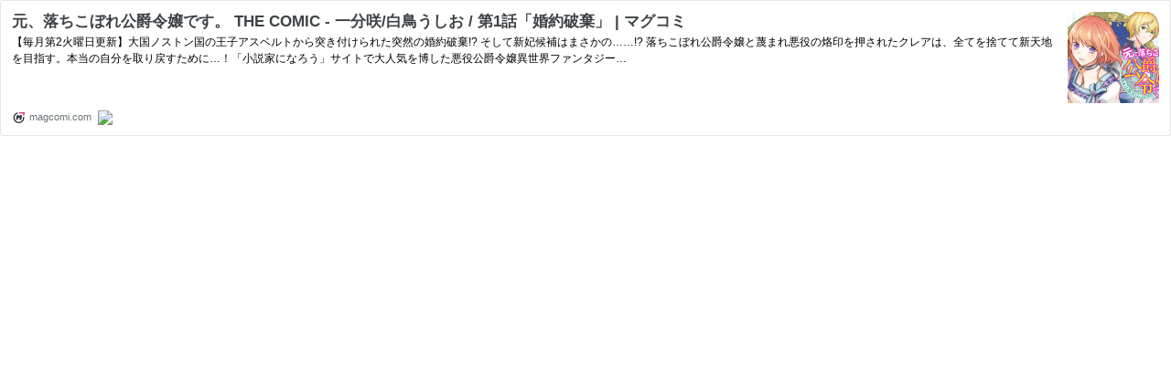

--- FILE ---
content_type: text/html; charset=utf-8
request_url: https://hatenablog-parts.com/embed?url=https://magcomi.com/episode/13933686331706276065
body_size: 1673
content:
<!DOCTYPE html>
<html
  lang="ja"
  >

  <head>
    <meta charset="utf-8"/>
    <meta name="viewport" content="initial-scale=1.0"/>
    <meta name="googlebot" content="noindex,indexifembedded" />

    <title></title>

    
<script
  id="embed-gtm-data-layer-loader"
  data-data-layer-page-specific=""
>
(function() {
  function loadDataLayer(elem, attrName) {
    if (!elem) { return {}; }
    var json = elem.getAttribute(attrName);
    if (!json) { return {}; }
    return JSON.parse(json);
  }

  var globalVariables = loadDataLayer(
    document.documentElement,
    'data-data-layer'
  );
  var pageSpecificVariables = loadDataLayer(
    document.getElementById('embed-gtm-data-layer-loader'),
    'data-data-layer-page-specific'
  );

  var variables = [globalVariables, pageSpecificVariables];

  if (!window.dataLayer) {
    window.dataLayer = [];
  }

  for (var i = 0; i < variables.length; i++) {
    window.dataLayer.push(variables[i]);
  }
})();
</script>

<!-- Google Tag Manager -->
<script>(function(w,d,s,l,i){w[l]=w[l]||[];w[l].push({'gtm.start':
new Date().getTime(),event:'gtm.js'});var f=d.getElementsByTagName(s)[0],
j=d.createElement(s),dl=l!='dataLayer'?'&l='+l:'';j.async=true;j.src=
'https://www.googletagmanager.com/gtm.js?id='+i+dl;f.parentNode.insertBefore(j,f);
})(window,document,'script','dataLayer','GTM-P4CXTW');</script>
<!-- End Google Tag Manager -->











    
<link rel="stylesheet" type="text/css" href="https://cdn.blog.st-hatena.com/css/embed.css?version=bf9b33cb6c06fe563d48131cfbdaa7"/>


    <script defer id="blogcard-js" src="https://cdn.blog.st-hatena.com/js/blogcard.js?version=bf9b33cb6c06fe563d48131cfbdaa7"></script>
  </head>
  <body class="body-iframe page-embed hatena-web-card">

    <div class="embed-wrapper">
      <div class="embed-wrapper-inner">
        
        <div class="embed-content with-thumb">
          
          
            <div class="thumb-wrapper">
              <a href="https://magcomi.com/episode/13933686331706276065" target="_blank" data-track-component="entry_image">
                <img src="https://cdn.image.st-hatena.com/image/square/00016fc9101b5773ba5e6c477c979dfc7f077ef7/backend=imagemagick;height=200;version=1;width=200/https%3A%2F%2Fcdn-img.magcomi.com%2Fpublic%2Fseries-thumbnail%2F13933686331706254639-f993edb131aaad689a9772ba753a4224%3F1767194252" class="thumb">
              </a>
            </div>
          
          <div class="entry-body">
            <h2 class="entry-title">
              <a href="https://magcomi.com/episode/13933686331706276065" target="_blank" data-track-component="entry_title">元、落ちこぼれ公爵令嬢です。 THE COMIC - 一分咲/白鳥うしお / 第1話「婚約破棄」 | マグコミ</a>
            </h2>
            <div class="entry-content">
              【毎月第2火曜日更新】大国ノストン国の王子アスベルトから突き付けられた突然の婚約破棄!? そして新妃候補はまさかの……!? 落ちこぼれ公爵令嬢と蔑まれ悪役の烙印を押されたクレアは、全てを捨てて新天地を目指す。本当の自分を取り戻すために…！「小説家になろう」サイトで大人気を博した悪役公爵令嬢異世界ファンタジー…
            </div>
          </div>
        </div>
        <div class="embed-footer">
          
          <a href="https://magcomi.com/episode/13933686331706276065" target="_blank" data-track-component="blog_domain"><img src="https://cdn-ak.favicon.st-hatena.com?url=https%3A%2F%2Fmagcomi.com%2Fepisode%2F13933686331706276065" alt="magcomi.com" title="magcomi.com" class="favicon"> magcomi.com</a>
          
          <img src="https://s.st-hatena.com/entry.count.image?uri=https%3A%2F%2Fmagcomi.com%2Fepisode%2F13933686331706276065" alt="" class="star-count" />
          <a href="https://b.hatena.ne.jp/entry/s/magcomi.com/episode/13933686331706276065" target="_blank" data-track-component="bookmark_count_image"><img src="https://b.hatena.ne.jp/entry/image/https://magcomi.com/episode/13933686331706276065" class="bookmark-count"></a>
        </div>
      </div>
    </div>
  </body>
</html>
